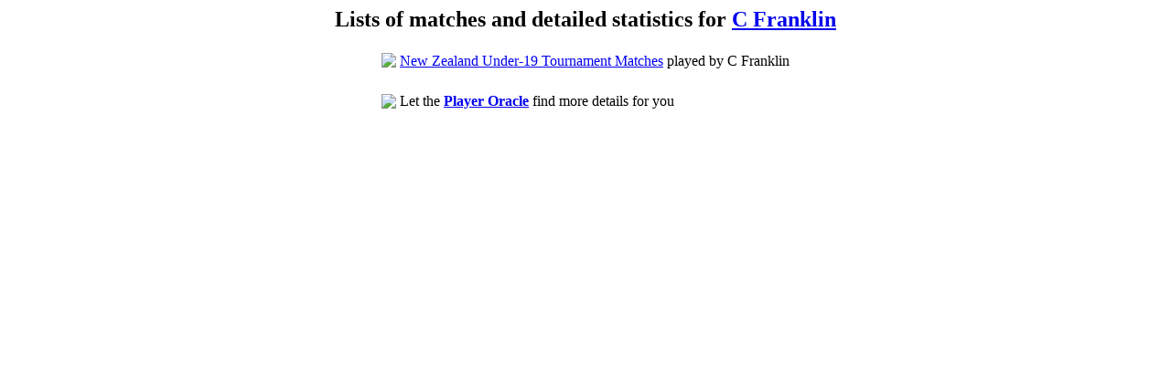

--- FILE ---
content_type: text/html; charset=utf-8
request_url: https://archive.nzc.nz/Players/962/962220/statistics_lists.html
body_size: 451
content:
<!--#include virtual="/includes/header.html"-->
<script type="text/javascript">
document.title = "Lists of matches and detailed statistics for C Franklin";
</script>
<center>
<h2>Lists of matches and detailed statistics for <a href="/Players/962/962220/962220.html">C Franklin</a></h2>
</center>
<center>
<table>
<colgroup>
<col>
<col align="left">
</colgroup>
<tr>
<td valign="top"><img src="/logos/cricketarchive/cricketball.gif"></td>
<td valign="top"><a href="New_Zealand_Under-19_Tournament_Matches.html">New Zealand Under-19 Tournament Matches</a> played by C Franklin</td>
</tr>
<tr><td>&nbsp;</td></tr>
<tr><td><img src="/logos/cricketarchive/cricketball.gif"></td><td>Let the <b><a href="http://cricketarchive.com/cgi-bin/ask_the_player_oracle.cgi?playernumber=962220">Player Oracle</a></b> find more details for you</td></tr>
</table>
</center>
<!--#include virtual="/includes/oracle_footer.html"-->
